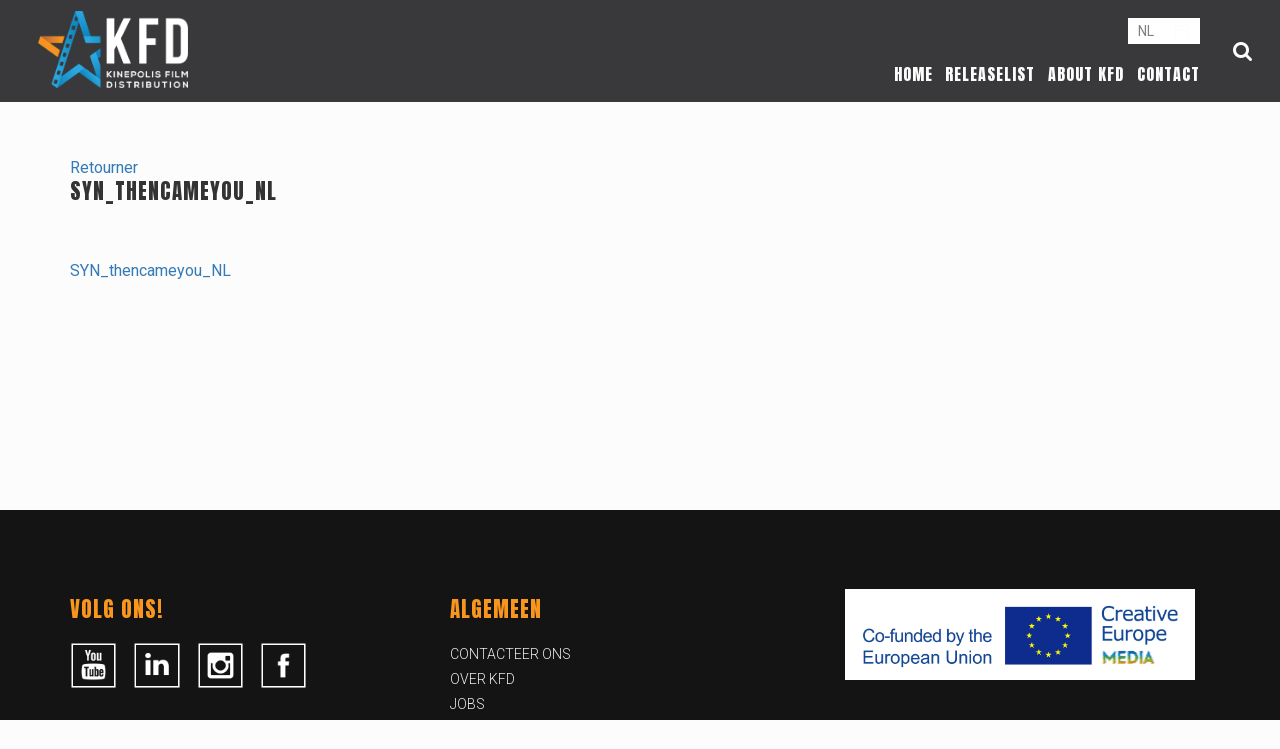

--- FILE ---
content_type: text/html; charset=UTF-8
request_url: https://kfd.kinepolis.be/en/syn_thencameyou_nl-3-2/
body_size: 7248
content:
<!DOCTYPE html>
<html >
<head>

	<meta http-equiv="Content-Type" content="text/html; charset=UTF-8" />
	<meta name="viewport" content="width=device-width">

	<link rel="shortcut icon" href="https://kfd.kinepolis.be/wp-content/themes/kfd/assets/img/favicon.ico" />
  <link href="https://maxcdn.bootstrapcdn.com/bootstrap/3.3.7/css/bootstrap.min.css" rel="stylesheet" integrity="sha384-BVYiiSIFeK1dGmJRAkycuHAHRg32OmUcww7on3RYdg4Va+PmSTsz/K68vbdEjh4u" crossorigin="anonymous">

	<link rel="stylesheet" href="https://maxcdn.bootstrapcdn.com/font-awesome/4.4.0/css/font-awesome.min.css">
	<link rel="stylesheet" href="https://cdnjs.cloudflare.com/ajax/libs/owl-carousel/1.32/owl.carousel.min.css" />
  <link rel="stylesheet" href="https://cdnjs.cloudflare.com/ajax/libs/owl-carousel/1.32/owl.theme.min.css" />
	<link href="https://fonts.googleapis.com/css?family=Anton%7CRoboto+Condensed:300,300i,400,400i,700,700i%7CRoboto:100,100i,300,300i,400,400i,500,500i,700,700i,900,900i" rel="stylesheet">
	<link rel="stylesheet" href="https://kfd.kinepolis.be/wp-content/themes/kfd/style.css" type="text/css" media="screen" />
	<link rel="pingback" href="https://kfd.kinepolis.be/xmlrpc.php" />
  <script src="https://ajax.googleapis.com/ajax/libs/jquery/2.2.4/jquery.min.js"></script>

	        <script type="text/javascript" src="https://cdn.cm.responsum.app/delivery/autoblocking/dbecf4b981dba.js" data-cmp-ab="1"
                data-cmp-host="delivery.cm.responsum.app"
                data-cmp-cdn="cdn.cm.responsum.app"
                data-cmp-codesrc="10" ></script>
        <script>(function(html){html.className = html.className.replace(/\bno-js\b/,'js')})(document.documentElement);</script>
<meta name='robots' content='index, follow, max-image-preview:large, max-snippet:-1, max-video-preview:-1' />
<link rel="alternate" hreflang="fr" href="https://kfd.kinepolis.be/fr/syn_thencameyou_nl-3-2/" />
<link rel="alternate" hreflang="en" href="https://kfd.kinepolis.be/en/syn_thencameyou_nl-3-2/" />

            <script data-no-defer="1" data-ezscrex="false" data-cfasync="false" data-pagespeed-no-defer data-cookieconsent="ignore">
                var ctPublicFunctions = {"_ajax_nonce":"784221b309","_rest_nonce":"5270689e63","_ajax_url":"\/wp-admin\/admin-ajax.php","_rest_url":"https:\/\/kfd.kinepolis.be\/en\/wp-json\/","data__cookies_type":"alternative","data__ajax_type":"rest","text__wait_for_decoding":"Decoding the contact data, let us a few seconds to finish. Anti-Spam by CleanTalk","cookiePrefix":"","wprocket_detected":false}
            </script>
        
            <script data-no-defer="1" data-ezscrex="false" data-cfasync="false" data-pagespeed-no-defer data-cookieconsent="ignore">
                var ctPublic = {"_ajax_nonce":"784221b309","settings__forms__check_internal":"0","settings__forms__check_external":"0","settings__forms__search_test":"1","blog_home":"https:\/\/kfd.kinepolis.be\/en\/\/","pixel__setting":"3","pixel__enabled":false,"pixel__url":"https:\/\/moderate3-v4.cleantalk.org\/pixel\/45a2948b8f3064f3a3cda708459e82e3.gif","data__email_check_before_post":"1","data__cookies_type":"alternative","data__key_is_ok":true,"data__visible_fields_required":true,"data__to_local_storage":[],"wl_brandname":"Anti-Spam by CleanTalk","wl_brandname_short":"CleanTalk","ct_checkjs_key":1602728556,"emailEncoderPassKey":"3a3e36a1718367b4352ce1d168da7507"}
            </script>
        
	<!-- This site is optimized with the Yoast SEO plugin v19.5.1 - https://yoast.com/wordpress/plugins/seo/ -->
	<title>SYN_thencameyou_NL - KFD</title>
	<link rel="canonical" href="https://kfd.kinepolis.be/wp-content/uploads/2019/01/SYN_thencameyou_NL-2.pdf" />
	<meta property="og:locale" content="en_US" />
	<meta property="og:type" content="article" />
	<meta property="og:title" content="SYN_thencameyou_NL - KFD" />
	<meta property="og:description" content="SYN_thencameyou_NL" />
	<meta property="og:url" content="https://kfd.kinepolis.be/wp-content/uploads/2019/01/SYN_thencameyou_NL-2.pdf" />
	<meta property="og:site_name" content="KFD" />
	<meta property="article:publisher" content="https://www.facebook.com/KinepolisFilmDistribution/" />
	<meta name="twitter:card" content="summary" />
	<script type="application/ld+json" class="yoast-schema-graph">{"@context":"https://schema.org","@graph":[{"@type":"WebPage","@id":"https://kfd.kinepolis.be/wp-content/uploads/2019/01/SYN_thencameyou_NL-2.pdf","url":"https://kfd.kinepolis.be/wp-content/uploads/2019/01/SYN_thencameyou_NL-2.pdf","name":"SYN_thencameyou_NL - KFD","isPartOf":{"@id":"https://kfd.kinepolis.be/#website"},"primaryImageOfPage":{"@id":"https://kfd.kinepolis.be/wp-content/uploads/2019/01/SYN_thencameyou_NL-2.pdf#primaryimage"},"image":{"@id":"https://kfd.kinepolis.be/wp-content/uploads/2019/01/SYN_thencameyou_NL-2.pdf#primaryimage"},"thumbnailUrl":"","datePublished":"2019-04-10T09:59:53+00:00","dateModified":"2019-04-10T09:59:53+00:00","breadcrumb":{"@id":"https://kfd.kinepolis.be/wp-content/uploads/2019/01/SYN_thencameyou_NL-2.pdf#breadcrumb"},"inLanguage":"en-EN","potentialAction":[{"@type":"ReadAction","target":["https://kfd.kinepolis.be/wp-content/uploads/2019/01/SYN_thencameyou_NL-2.pdf"]}]},{"@type":"ImageObject","inLanguage":"en-EN","@id":"https://kfd.kinepolis.be/wp-content/uploads/2019/01/SYN_thencameyou_NL-2.pdf#primaryimage","url":"","contentUrl":""},{"@type":"BreadcrumbList","@id":"https://kfd.kinepolis.be/wp-content/uploads/2019/01/SYN_thencameyou_NL-2.pdf#breadcrumb","itemListElement":[{"@type":"ListItem","position":1,"name":"Home","item":"https://kfd.kinepolis.be/en/"},{"@type":"ListItem","position":2,"name":"SYN_thencameyou_NL"}]},{"@type":"WebSite","@id":"https://kfd.kinepolis.be/#website","url":"https://kfd.kinepolis.be/","name":"KFD","description":"Just another WordPress site","potentialAction":[{"@type":"SearchAction","target":{"@type":"EntryPoint","urlTemplate":"https://kfd.kinepolis.be/?s={search_term_string}"},"query-input":"required name=search_term_string"}],"inLanguage":"en-EN"}]}</script>
	<!-- / Yoast SEO plugin. -->


<link rel='dns-prefetch' href='//s.w.org' />
<link rel="alternate" type="application/rss+xml" title="KFD &raquo; Feed" href="https://kfd.kinepolis.be/en/feed/" />
<link rel="alternate" type="application/rss+xml" title="KFD &raquo; Comments Feed" href="https://kfd.kinepolis.be/en/comments/feed/" />
<script type="text/javascript">
window._wpemojiSettings = {"baseUrl":"https:\/\/s.w.org\/images\/core\/emoji\/14.0.0\/72x72\/","ext":".png","svgUrl":"https:\/\/s.w.org\/images\/core\/emoji\/14.0.0\/svg\/","svgExt":".svg","source":{"concatemoji":"https:\/\/kfd.kinepolis.be\/wp-includes\/js\/wp-emoji-release.min.js?ver=6.0.11"}};
/*! This file is auto-generated */
!function(e,a,t){var n,r,o,i=a.createElement("canvas"),p=i.getContext&&i.getContext("2d");function s(e,t){var a=String.fromCharCode,e=(p.clearRect(0,0,i.width,i.height),p.fillText(a.apply(this,e),0,0),i.toDataURL());return p.clearRect(0,0,i.width,i.height),p.fillText(a.apply(this,t),0,0),e===i.toDataURL()}function c(e){var t=a.createElement("script");t.src=e,t.defer=t.type="text/javascript",a.getElementsByTagName("head")[0].appendChild(t)}for(o=Array("flag","emoji"),t.supports={everything:!0,everythingExceptFlag:!0},r=0;r<o.length;r++)t.supports[o[r]]=function(e){if(!p||!p.fillText)return!1;switch(p.textBaseline="top",p.font="600 32px Arial",e){case"flag":return s([127987,65039,8205,9895,65039],[127987,65039,8203,9895,65039])?!1:!s([55356,56826,55356,56819],[55356,56826,8203,55356,56819])&&!s([55356,57332,56128,56423,56128,56418,56128,56421,56128,56430,56128,56423,56128,56447],[55356,57332,8203,56128,56423,8203,56128,56418,8203,56128,56421,8203,56128,56430,8203,56128,56423,8203,56128,56447]);case"emoji":return!s([129777,127995,8205,129778,127999],[129777,127995,8203,129778,127999])}return!1}(o[r]),t.supports.everything=t.supports.everything&&t.supports[o[r]],"flag"!==o[r]&&(t.supports.everythingExceptFlag=t.supports.everythingExceptFlag&&t.supports[o[r]]);t.supports.everythingExceptFlag=t.supports.everythingExceptFlag&&!t.supports.flag,t.DOMReady=!1,t.readyCallback=function(){t.DOMReady=!0},t.supports.everything||(n=function(){t.readyCallback()},a.addEventListener?(a.addEventListener("DOMContentLoaded",n,!1),e.addEventListener("load",n,!1)):(e.attachEvent("onload",n),a.attachEvent("onreadystatechange",function(){"complete"===a.readyState&&t.readyCallback()})),(e=t.source||{}).concatemoji?c(e.concatemoji):e.wpemoji&&e.twemoji&&(c(e.twemoji),c(e.wpemoji)))}(window,document,window._wpemojiSettings);
</script>
<style type="text/css">
img.wp-smiley,
img.emoji {
	display: inline !important;
	border: none !important;
	box-shadow: none !important;
	height: 1em !important;
	width: 1em !important;
	margin: 0 0.07em !important;
	vertical-align: -0.1em !important;
	background: none !important;
	padding: 0 !important;
}
</style>
	<link rel='stylesheet' id='wp-block-library-css'  href='https://kfd.kinepolis.be/wp-includes/css/dist/block-library/style.min.css?ver=6.0.11' type='text/css' media='all' />
<style id='global-styles-inline-css' type='text/css'>
body{--wp--preset--color--black: #000000;--wp--preset--color--cyan-bluish-gray: #abb8c3;--wp--preset--color--white: #ffffff;--wp--preset--color--pale-pink: #f78da7;--wp--preset--color--vivid-red: #cf2e2e;--wp--preset--color--luminous-vivid-orange: #ff6900;--wp--preset--color--luminous-vivid-amber: #fcb900;--wp--preset--color--light-green-cyan: #7bdcb5;--wp--preset--color--vivid-green-cyan: #00d084;--wp--preset--color--pale-cyan-blue: #8ed1fc;--wp--preset--color--vivid-cyan-blue: #0693e3;--wp--preset--color--vivid-purple: #9b51e0;--wp--preset--gradient--vivid-cyan-blue-to-vivid-purple: linear-gradient(135deg,rgba(6,147,227,1) 0%,rgb(155,81,224) 100%);--wp--preset--gradient--light-green-cyan-to-vivid-green-cyan: linear-gradient(135deg,rgb(122,220,180) 0%,rgb(0,208,130) 100%);--wp--preset--gradient--luminous-vivid-amber-to-luminous-vivid-orange: linear-gradient(135deg,rgba(252,185,0,1) 0%,rgba(255,105,0,1) 100%);--wp--preset--gradient--luminous-vivid-orange-to-vivid-red: linear-gradient(135deg,rgba(255,105,0,1) 0%,rgb(207,46,46) 100%);--wp--preset--gradient--very-light-gray-to-cyan-bluish-gray: linear-gradient(135deg,rgb(238,238,238) 0%,rgb(169,184,195) 100%);--wp--preset--gradient--cool-to-warm-spectrum: linear-gradient(135deg,rgb(74,234,220) 0%,rgb(151,120,209) 20%,rgb(207,42,186) 40%,rgb(238,44,130) 60%,rgb(251,105,98) 80%,rgb(254,248,76) 100%);--wp--preset--gradient--blush-light-purple: linear-gradient(135deg,rgb(255,206,236) 0%,rgb(152,150,240) 100%);--wp--preset--gradient--blush-bordeaux: linear-gradient(135deg,rgb(254,205,165) 0%,rgb(254,45,45) 50%,rgb(107,0,62) 100%);--wp--preset--gradient--luminous-dusk: linear-gradient(135deg,rgb(255,203,112) 0%,rgb(199,81,192) 50%,rgb(65,88,208) 100%);--wp--preset--gradient--pale-ocean: linear-gradient(135deg,rgb(255,245,203) 0%,rgb(182,227,212) 50%,rgb(51,167,181) 100%);--wp--preset--gradient--electric-grass: linear-gradient(135deg,rgb(202,248,128) 0%,rgb(113,206,126) 100%);--wp--preset--gradient--midnight: linear-gradient(135deg,rgb(2,3,129) 0%,rgb(40,116,252) 100%);--wp--preset--duotone--dark-grayscale: url('#wp-duotone-dark-grayscale');--wp--preset--duotone--grayscale: url('#wp-duotone-grayscale');--wp--preset--duotone--purple-yellow: url('#wp-duotone-purple-yellow');--wp--preset--duotone--blue-red: url('#wp-duotone-blue-red');--wp--preset--duotone--midnight: url('#wp-duotone-midnight');--wp--preset--duotone--magenta-yellow: url('#wp-duotone-magenta-yellow');--wp--preset--duotone--purple-green: url('#wp-duotone-purple-green');--wp--preset--duotone--blue-orange: url('#wp-duotone-blue-orange');--wp--preset--font-size--small: 13px;--wp--preset--font-size--medium: 20px;--wp--preset--font-size--large: 36px;--wp--preset--font-size--x-large: 42px;}.has-black-color{color: var(--wp--preset--color--black) !important;}.has-cyan-bluish-gray-color{color: var(--wp--preset--color--cyan-bluish-gray) !important;}.has-white-color{color: var(--wp--preset--color--white) !important;}.has-pale-pink-color{color: var(--wp--preset--color--pale-pink) !important;}.has-vivid-red-color{color: var(--wp--preset--color--vivid-red) !important;}.has-luminous-vivid-orange-color{color: var(--wp--preset--color--luminous-vivid-orange) !important;}.has-luminous-vivid-amber-color{color: var(--wp--preset--color--luminous-vivid-amber) !important;}.has-light-green-cyan-color{color: var(--wp--preset--color--light-green-cyan) !important;}.has-vivid-green-cyan-color{color: var(--wp--preset--color--vivid-green-cyan) !important;}.has-pale-cyan-blue-color{color: var(--wp--preset--color--pale-cyan-blue) !important;}.has-vivid-cyan-blue-color{color: var(--wp--preset--color--vivid-cyan-blue) !important;}.has-vivid-purple-color{color: var(--wp--preset--color--vivid-purple) !important;}.has-black-background-color{background-color: var(--wp--preset--color--black) !important;}.has-cyan-bluish-gray-background-color{background-color: var(--wp--preset--color--cyan-bluish-gray) !important;}.has-white-background-color{background-color: var(--wp--preset--color--white) !important;}.has-pale-pink-background-color{background-color: var(--wp--preset--color--pale-pink) !important;}.has-vivid-red-background-color{background-color: var(--wp--preset--color--vivid-red) !important;}.has-luminous-vivid-orange-background-color{background-color: var(--wp--preset--color--luminous-vivid-orange) !important;}.has-luminous-vivid-amber-background-color{background-color: var(--wp--preset--color--luminous-vivid-amber) !important;}.has-light-green-cyan-background-color{background-color: var(--wp--preset--color--light-green-cyan) !important;}.has-vivid-green-cyan-background-color{background-color: var(--wp--preset--color--vivid-green-cyan) !important;}.has-pale-cyan-blue-background-color{background-color: var(--wp--preset--color--pale-cyan-blue) !important;}.has-vivid-cyan-blue-background-color{background-color: var(--wp--preset--color--vivid-cyan-blue) !important;}.has-vivid-purple-background-color{background-color: var(--wp--preset--color--vivid-purple) !important;}.has-black-border-color{border-color: var(--wp--preset--color--black) !important;}.has-cyan-bluish-gray-border-color{border-color: var(--wp--preset--color--cyan-bluish-gray) !important;}.has-white-border-color{border-color: var(--wp--preset--color--white) !important;}.has-pale-pink-border-color{border-color: var(--wp--preset--color--pale-pink) !important;}.has-vivid-red-border-color{border-color: var(--wp--preset--color--vivid-red) !important;}.has-luminous-vivid-orange-border-color{border-color: var(--wp--preset--color--luminous-vivid-orange) !important;}.has-luminous-vivid-amber-border-color{border-color: var(--wp--preset--color--luminous-vivid-amber) !important;}.has-light-green-cyan-border-color{border-color: var(--wp--preset--color--light-green-cyan) !important;}.has-vivid-green-cyan-border-color{border-color: var(--wp--preset--color--vivid-green-cyan) !important;}.has-pale-cyan-blue-border-color{border-color: var(--wp--preset--color--pale-cyan-blue) !important;}.has-vivid-cyan-blue-border-color{border-color: var(--wp--preset--color--vivid-cyan-blue) !important;}.has-vivid-purple-border-color{border-color: var(--wp--preset--color--vivid-purple) !important;}.has-vivid-cyan-blue-to-vivid-purple-gradient-background{background: var(--wp--preset--gradient--vivid-cyan-blue-to-vivid-purple) !important;}.has-light-green-cyan-to-vivid-green-cyan-gradient-background{background: var(--wp--preset--gradient--light-green-cyan-to-vivid-green-cyan) !important;}.has-luminous-vivid-amber-to-luminous-vivid-orange-gradient-background{background: var(--wp--preset--gradient--luminous-vivid-amber-to-luminous-vivid-orange) !important;}.has-luminous-vivid-orange-to-vivid-red-gradient-background{background: var(--wp--preset--gradient--luminous-vivid-orange-to-vivid-red) !important;}.has-very-light-gray-to-cyan-bluish-gray-gradient-background{background: var(--wp--preset--gradient--very-light-gray-to-cyan-bluish-gray) !important;}.has-cool-to-warm-spectrum-gradient-background{background: var(--wp--preset--gradient--cool-to-warm-spectrum) !important;}.has-blush-light-purple-gradient-background{background: var(--wp--preset--gradient--blush-light-purple) !important;}.has-blush-bordeaux-gradient-background{background: var(--wp--preset--gradient--blush-bordeaux) !important;}.has-luminous-dusk-gradient-background{background: var(--wp--preset--gradient--luminous-dusk) !important;}.has-pale-ocean-gradient-background{background: var(--wp--preset--gradient--pale-ocean) !important;}.has-electric-grass-gradient-background{background: var(--wp--preset--gradient--electric-grass) !important;}.has-midnight-gradient-background{background: var(--wp--preset--gradient--midnight) !important;}.has-small-font-size{font-size: var(--wp--preset--font-size--small) !important;}.has-medium-font-size{font-size: var(--wp--preset--font-size--medium) !important;}.has-large-font-size{font-size: var(--wp--preset--font-size--large) !important;}.has-x-large-font-size{font-size: var(--wp--preset--font-size--x-large) !important;}
</style>
<link rel='stylesheet' id='wpml-blocks-css'  href='https://kfd.kinepolis.be/wp-content/plugins/sitepress-multilingual-cms/dist/css/blocks/styles.css?ver=4.6.3' type='text/css' media='all' />
<link rel='stylesheet' id='ct_public_css-css'  href='https://kfd.kinepolis.be/wp-content/plugins/cleantalk-spam-protect/css/cleantalk-public.min.css?ver=6.30' type='text/css' media='all' />
<link rel='stylesheet' id='separate-login-css'  href='https://kfd.kinepolis.be/wp-content/plugins/separate-login/css/seplog-style.css?ver=6.0.11' type='text/css' media='all' />
<link rel='stylesheet' id='wpml-legacy-horizontal-list-0-css'  href='//kfd.kinepolis.be/wp-content/plugins/sitepress-multilingual-cms/templates/language-switchers/legacy-list-horizontal/style.min.css?ver=1' type='text/css' media='all' />
<style id='wpml-legacy-horizontal-list-0-inline-css' type='text/css'>
.wpml-ls-statics-shortcode_actions{background-color:#eeeeee;}.wpml-ls-statics-shortcode_actions, .wpml-ls-statics-shortcode_actions .wpml-ls-sub-menu, .wpml-ls-statics-shortcode_actions a {border-color:#cdcdcd;}.wpml-ls-statics-shortcode_actions a {color:#444444;background-color:#ffffff;}.wpml-ls-statics-shortcode_actions a:hover,.wpml-ls-statics-shortcode_actions a:focus {color:#000000;background-color:#eeeeee;}.wpml-ls-statics-shortcode_actions .wpml-ls-current-language>a {color:#444444;background-color:#ffffff;}.wpml-ls-statics-shortcode_actions .wpml-ls-current-language:hover>a, .wpml-ls-statics-shortcode_actions .wpml-ls-current-language>a:focus {color:#000000;background-color:#eeeeee;}
</style>
<script type='text/javascript' src='https://kfd.kinepolis.be/wp-includes/js/jquery/jquery.min.js?ver=3.6.0' id='jquery-core-js'></script>
<script type='text/javascript' src='https://kfd.kinepolis.be/wp-includes/js/jquery/jquery-migrate.min.js?ver=3.3.2' id='jquery-migrate-js'></script>
<script type='text/javascript' data-pagespeed-no-defer src='https://kfd.kinepolis.be/wp-content/plugins/cleantalk-spam-protect/js/apbct-public-bundle.min.js?ver=6.30' id='ct_public_functions-js'></script>
<link rel="https://api.w.org/" href="https://kfd.kinepolis.be/en/wp-json/" /><link rel="alternate" type="application/json" href="https://kfd.kinepolis.be/en/wp-json/wp/v2/media/8832" /><link rel="EditURI" type="application/rsd+xml" title="RSD" href="https://kfd.kinepolis.be/xmlrpc.php?rsd" />
<link rel="wlwmanifest" type="application/wlwmanifest+xml" href="https://kfd.kinepolis.be/wp-includes/wlwmanifest.xml" /> 
<meta name="generator" content="WordPress 6.0.11" />
<link rel='shortlink' href='https://kfd.kinepolis.be/en/?p=8832' />
<link rel="alternate" type="application/json+oembed" href="https://kfd.kinepolis.be/en/wp-json/oembed/1.0/embed?url=https%3A%2F%2Fkfd.kinepolis.be%2Fen%2Fsyn_thencameyou_nl-3-2%2F" />
<link rel="alternate" type="text/xml+oembed" href="https://kfd.kinepolis.be/en/wp-json/oembed/1.0/embed?url=https%3A%2F%2Fkfd.kinepolis.be%2Fen%2Fsyn_thencameyou_nl-3-2%2F&#038;format=xml" />
<meta name="generator" content="WPML ver:4.6.3 stt:38,1,4;" />
<meta http-equiv="set-cookie" content="seplog_token=obsolete; path=/; expires=Saturday, 27-Dec-2025 10:21:04 GMT"><script src="https://ajax.googleapis.com/ajax/libs/jquery/2.2.4/jquery.min.js"></script><script src="https://cdnjs.cloudflare.com/ajax/libs/owl-carousel/1.3.3/owl.carousel.min.js"></script><style type="text/css">.recentcomments a{display:inline !important;padding:0 !important;margin:0 !important;}</style><link rel="icon" href="https://kfd.kinepolis.be/wp-content/uploads/2017/04/cropped-kfd-32x32.png" sizes="32x32" />
<link rel="icon" href="https://kfd.kinepolis.be/wp-content/uploads/2017/04/cropped-kfd-192x192.png" sizes="192x192" />
<link rel="apple-touch-icon" href="https://kfd.kinepolis.be/wp-content/uploads/2017/04/cropped-kfd-180x180.png" />
<meta name="msapplication-TileImage" content="https://kfd.kinepolis.be/wp-content/uploads/2017/04/cropped-kfd-270x270.png" />
	
	<!-- Google tag (gtag.js) -->
	<script async src="https://www.googletagmanager.com/gtag/js?id=G-8FZWRY4JNT"></script>
	<script>
	  window.dataLayer = window.dataLayer || [];
	  function gtag(){dataLayer.push(arguments);}
	  gtag('js', new Date());

	  gtag('config', 'G-8FZWRY4JNT');
	</script>

</head> 
<body>


	<div id="wrapper">
		<div id="sidebar-wrapper">
                
	       <div class="menu-main-menu-container"><ul id="menu-main-menu" class="menu"><li id="menu-item-356" class="menu-item menu-item-type-post_type menu-item-object-page menu-item-home menu-item-356"><a href="https://kfd.kinepolis.be/en/">Home</a></li>
<li id="menu-item-372" class="menu-item menu-item-type-post_type menu-item-object-page menu-item-372"><a href="https://kfd.kinepolis.be/en/releaselist/">Releaselist</a></li>
<li id="menu-item-371" class="menu-item menu-item-type-post_type menu-item-object-page menu-item-371"><a href="https://kfd.kinepolis.be/en/about-kfd/">About KFD</a></li>
<li id="menu-item-370" class="menu-item menu-item-type-post_type menu-item-object-page menu-item-370"><a href="https://kfd.kinepolis.be/en/contact/">Contact</a></li>
</ul></div>	    </div>
	</div>
	
	<header>
		<div id="nav-icon3">
          <span></span>
          <span></span>
          <span></span>
          <span></span>
        </div>
    	<nav>
    		<div class="col-lg-6 col-md-4 row">
    			    			<a class="logo" href="https://kfd.kinepolis.be/en/"><img src="https://kfd.kinepolis.be/wp-content/uploads/2016/12/logo.png" alt=""> </a>
    		</div>
    		<div class="col-lg-6 col-md-8 rightside row">
    			<div class="language">
					
<div class="lang_sel_list_horizontal wpml-ls-statics-shortcode_actions wpml-ls wpml-ls-legacy-list-horizontal" id="lang_sel_list">
	<ul><li class="icl-fr wpml-ls-slot-shortcode_actions wpml-ls-item wpml-ls-item-fr wpml-ls-first-item wpml-ls-item-legacy-list-horizontal">
				<a href="https://kfd.kinepolis.be/fr/syn_thencameyou_nl-3-2/" class="wpml-ls-link">
                    <span class="wpml-ls-native icl_lang_sel_native" lang="fr">Français</span></a>
			</li><li class="icl-en wpml-ls-slot-shortcode_actions wpml-ls-item wpml-ls-item-en wpml-ls-current-language wpml-ls-last-item wpml-ls-item-legacy-list-horizontal">
				<a href="https://kfd.kinepolis.be/en/syn_thencameyou_nl-3-2/" class="wpml-ls-link">
                    <span class="wpml-ls-native icl_lang_sel_native">English</span></a>
			</li></ul>
</div>
				</div>
	        	<div class="menu-main-menu-container"><ul id="menu-main-menu-1" class="menu"><li class="menu-item menu-item-type-post_type menu-item-object-page menu-item-home menu-item-356"><a href="https://kfd.kinepolis.be/en/">Home</a></li>
<li class="menu-item menu-item-type-post_type menu-item-object-page menu-item-372"><a href="https://kfd.kinepolis.be/en/releaselist/">Releaselist</a></li>
<li class="menu-item menu-item-type-post_type menu-item-object-page menu-item-371"><a href="https://kfd.kinepolis.be/en/about-kfd/">About KFD</a></li>
<li class="menu-item menu-item-type-post_type menu-item-object-page menu-item-370"><a href="https://kfd.kinepolis.be/en/contact/">Contact</a></li>
</ul></div>	        	<a href="#" class="search-icon"><i class="fa fa-search"></i></a>
    		</div>
    		<div class="clearfix"></div>
    	</nav>
  	</header>
  	<div class="clearfix"></div>
  	<section class="search">
		<div class="arrow"></div>
		<div class="col-lg-12">
					<form role="search" method="get" id="searchform" class="searchform" action="https://kfd.kinepolis.be/en/"> 
				<label class="screen-reader-text" for="s">&nbsp;</label> 
				   
				   	               <input placeholder="Zoek..." type="text" value="" name="s" id="s" /> 
	               
	               				
				<input style="opacity: 0;height:0; width: 0;" type="submit" id="searchsubmit" value="Search" /> 
			</form>
		</div>
	</section><section class="container">
      <div id="post-title" class="post-title-">
        <a class="return" href="#" onclick="window.history.go(-1)"> Retourner </a>
        <h2>SYN_thencameyou_NL</h2>
      </div>

      <section class="one-half column">
        <div id="post-content">
          <p><p class="attachment"><a href='https://kfd.kinepolis.be/wp-content/uploads/2019/01/SYN_thencameyou_NL-2.pdf'>SYN_thencameyou_NL</a></p>
</p>
        </div>
      </section>
      <section class="one-half column">
        <div id="post-gallery">
                
      </div>
    </section>
</section>  
<footer>
	<div class="container">
					<div class="col-md-4 col-sm-4 legal">
			<h4>VOLG ONS!</h4>
			<p>
			<a class="col-md-2 col-sm-3 col-xs-3 social" href="https://www.youtube.com/channel/UCKZt9OpgD5oU3jdB9fYlVRA" target="_blank"><img src="/wp-content/uploads/2016/12/social1.png" alt="" /></a><a class="col-md-2 col-sm-3 col-xs-3 social" href="https://www.linkedin.com/company/kinepolis" target="_blank"><img src="/wp-content/uploads/2016/12/social2.png" alt="" /></a><a class="col-md-2 col-sm-3 col-xs-3 social" href="https://www.instagram.com/kfdfilm/?hl=nl" target="_blank"><img src="/wp-content/uploads/2016/12/social3.png" alt="" /></a><a class="col-md-2 col-sm-3 col-xs-3 social" href="https://www.facebook.com/KinepolisFilmDistribution/" target="_blank"><img src="/wp-content/uploads/2016/12/social4.png" alt="" /></a></p><div class="clearfix"> </div></div>
			
			<div class="col-md-4 col-sm-4 legal">
			<h4>ALGEMEEN</h4>
			<ul>
			<li><a href="/contact" >CONTACTEER ONS</a></li><li><a href="/over-kfd/" >OVER KFD</a></li><li><a href="/vacatures" >JOBS</a></li></ul></div>
			
			<div class="col-md-4 col-sm-4">
				<h4></h4>
				<img src="/wp-content/uploads/2021/05/logo_media.jpg" style="width:100%;height:auto;" >
			</div>
		
            		
	</div> 
</footer>
<section class="finessebrands">
	<div class="container">
 	
				<div class="left">
		<div class="left">
			<p>
			
			<a href="https://kinepolis.com/sites/default/files/pdf-attachments/final_v2_privacy_statement_kfd_nl.pdf">Privacy beleid</a> 
			-
			<a href="https://kfd.kinepolis.be/en//gebruiksvoorwaarden">Gebruiksvoorwaarden</a> 
			-
			<a href="https://accessibility.kinepolis.com/nl/" target="_blank">Toegankelijkheid</a> 
			<!--<a href="https://kfd.kinepolis.be/en//cookiebeleid">Cookiebeleid</a> 
			- 
			<a href="https://kfd.kinepolis.be/en//cookie-instellingen">Cookie-instellingen</a>
			<a id="ot-sdk-btn" class="ot-sdk-show-settings" href="" onclick="return false;" style="border:none;padding:0;margin:0;color:#f9961e;font-size:1em;line-height:inherit;background-color:transparent;">Cookie settings</a>-->
			
			</p>
		</div>
		</div>
		
 
   	<div class="right">
   		<p>Designed &amp; Developed by <a target="_blank" href="https://moxyone.be/">MoxyOne</a></p>
   	</div>
    </div>
</section>   

    
<img alt="Cleantalk Pixel" title="Cleantalk Pixel" id="apbct_pixel" style="display: none;" src="https://moderate3-v4.cleantalk.org/pixel/45a2948b8f3064f3a3cda708459e82e3.gif"><script type='text/javascript' id='za-general-js-extra'>
/* <![CDATA[ */
var za_ajax = {"ajax_url":"https:\/\/kfd.kinepolis.be\/wp-admin\/admin-ajax.php"};
/* ]]> */
</script>
<script type='text/javascript' src='https://kfd.kinepolis.be/wp-content/plugins/zip-attachments/js/general.js?ver=1.0.2' id='za-general-js'></script>
<script type="text/javascript" src="https://kfd.kinepolis.be/wp-content/themes/kfd/assets/js/mixit.js"></script>
<script src="https://maxcdn.bootstrapcdn.com/bootstrap/3.3.7/js/bootstrap.min.js" integrity="sha384-Tc5IQib027qvyjSMfHjOMaLkfuWVxZxUPnCJA7l2mCWNIpG9mGCD8wGNIcPD7Txa" crossorigin="anonymous"></script>

<script type="text/javascript" src="https://kfd.kinepolis.be/wp-content/themes/kfd/assets/js/scripts.js"></script>


</body>
</html>


--- FILE ---
content_type: text/css
request_url: https://kfd.kinepolis.be/wp-content/themes/kfd/style.css
body_size: 92
content:
/*
Theme Name:         Kinepolis Film Distribution
Theme URI:          https://finessebrands.com/
Description:        Custom theme build by finessebrands.com
Version:            1.0
Author:             Finesse Brands & Graphics 
Author URI:         https://finessebrands.com/

License:            MIT License
License URI:        https://opensource.org/licenses/MIT
*/

@import 'assets/css/main.css';



--- FILE ---
content_type: text/css
request_url: https://kfd.kinepolis.be/wp-content/plugins/separate-login/css/seplog-style.css?ver=6.0.11
body_size: 938
content:
/*use this to style text shown to logged users*/
#seplog-show-if-logged{}

/*use this to style text shown to not logged users*/
#seplog-show-if-not-logged{}

/*use this to style text shown to logged common users*/
#seplog-show-if-logged-common-user{}

/*use this to style text shown to logged advanced users*/
#seplog-show-if-logged-advanced-user{}

/*use this to style text shown to administrator*/
#seplog-show-if-logged-super-user{}

.seplog-entry-title{
margin-bottom:25px !important;	
}

.seplog-p p, .seplog-widget-p p{
margin-bottom:15px !important;	
}

.seplog-p{
font-weight:bold !important;	
}

#seplog-table {
	table-layout:fixed;
	margin: 20px 0 15px 0;
	border-collapse:collapse;
	width:400px;
}

#seplog-widget-table {
	table-layout:fixed;
	margin: 10px 0 10px 0;
	border-collapse:collapse;
	width:70%;	
}

#seplog-table input[type="text"], #seplog-table input[type="email"], #seplog-table input[type="number"], #seplog-table input[type="checkbox"], #seplog-table input[type="password"], #seplog-table textarea{
	text-align:center;
	width:195px;
	height:25px;
	margin: 0 0 10px 0;
}

#seplog-widget-table input[type="text"], #seplog-widget-table input[type="email"], #seplog-widget-table input[type="number"], #seplog-widget-table input[type="checkbox"], #seplog-widget-table input[type="password"], #seplog-widget-table textarea{
	text-align:center;
	width:100%;
	margin: 0 0 10px 0;
}

#seplog-table select{

	margin-bottom:10px;
	height:25px;
	text-align-last:center;
	width:196px;
}

#seplog-table td{
	width:200px;
	padding:0;
	padding-top:5px;
	padding-bottom:5px;
	border:none;
}

#seplog-widget-table td{
	border:none;
}

.seplog-right-align {
	text-align:right !important;	
}

#seplog-single-row-table {
	table-layout:fixed;
	margin: 0 0 50px 0;
	border-collapse:collapse;
	border-top:1px solid lightgrey;
	width:400px;
}

#seplog-single-row-table button, #seplog-widget-single-row-table button, #seplog-table button, #seplog-single-row-table button {
	margin: 0 !important;
}

#seplog-widget-single-row-table {
	table-layout:fixed;
	margin: 0;
	border-collapse:collapse;
	border-top:1px solid lightgrey;
	width:70%;
}

#seplog-widget-single-row-table button {
	margin: 0 !important;
}

#seplog-single-row-table td {
	text-align:center;
	width:400px;
	height:30px;
	line-height:30px;
	padding: 15px 0 15px 0;
	border:none;
}

#seplog-widget-single-row-table td {
	text-align:center;
	width:70%;
	padding: 10px 0 0 0;
	border:none;
}

#seplog-table .seplog-input-element {
	/*margin-top: 5px;*/
}

#no-style-list ul {
	margin: 0;
	padding: 0;	
	list-style-type:none;
}

#no-style-list ul li {
	display:inline-block;
	/*margin-right:15px;*/
	border:none !important;
}

#no-style-list ul li:before {
	display:none;
}

.seplog-error-message {
	padding: 14px 28px 14px 28px;
	margin: 28px auto 28px auto;
	border-radius:5px;
	background: #333333;
	color: white;
	font-size:14px;
	font-weight:bold;
	line-height:14px;
	text-align:center;
	width:70%;
	-moz-animation: seplog-hide-error 4s forwards;
	-webkit-animation: seplog-hide-error 4s forwards;
	-o-animation: seplog-hide-error 4s forwards;
	animation: seplog-hide-error 4s forwards;
	-webkit-animation-fill-mode: forwards;
	animation-fill-mode: forwards;
}

@-webkit-keyframes seplog-hide-error {
	0% {opacity: 1; margin: 28px auto 28px auto; padding: 14px 28px 14px 28px; line-height:14px;}
	80% {opacity: 1; margin: 28px auto 28px auto; padding: 14px 28px 14px 28px; line-height:14px;}
	90% {opacity: 0; margin: 28px auto 28px auto; padding: 14px 28px 14px 28px; line-height:14px;}
	100% {opacity: 0; margin: 0; padding:0; line-height:0;}
}

.seplog-widget-error-message {
	padding: 10px 2.5% 10px 2.5%;
	margin: 10px 0 10px 0;
	border-radius:3px;
	background: #333333;
	color: white;
	font-size:12px;
	font-weight:bold;
	line-height:12px;
	text-align:center;
	width:65%;
	-moz-animation: seplog-hide-widget-error 4s forwards;
	-webkit-animation: seplog-hide-widget-error 4s forwards;
	-o-animation: seplog-hide-widget-error 4s forwards;
	animation: seplog-hide-widget-error 4s forwards;
	-webkit-animation-fill-mode: forwards;
	animation-fill-mode: forwards;
}

@-webkit-keyframes seplog-hide-widget-error {
	0% {opacity: 1; margin: 10px 0 10px 0; padding: 10px 10px 10px 10px; line-height:10px;}
	80% {opacity: 1; margin: 10px 0 10px 0; padding: 10px 10px 10px 10px; line-height:10px;}
	90% {opacity: 0; margin: 10px 0 10px 0; padding: 10px 10px 10px 10px; line-height:10px;}
	100% {opacity: 0; margin: 0; padding:0; line-height:0;}
}

#seplog-table ::-webkit-input-placeholder { /* Chrome/Opera/Safari */
	color: lightgrey;
}

#seplog-table ::-moz-placeholder { /* Firefox 19+ */
	color: lightgrey;
}

#seplog-table :-ms-input-placeholder { /* IE 10+ */
	color: lightgrey;
}

#seplog-table :-moz-placeholder { /* Firefox 18- */
	color: lightgrey;
}

#seplog-table disabled {
	color: lightgrey;	
}

#seplog-table input {
	color: #666666;	
}

--- FILE ---
content_type: text/css
request_url: https://kfd.kinepolis.be/wp-content/themes/kfd/assets/css/main.css
body_size: 7572
content:
html,body,div,span,applet,object,iframe,h1,h2,h3,h4,h5,h6,p,blockquote,pre,a,abbr,acronym,address,big,cite,code,del,dfn,em,img,ins,kbd,q,s,samp,small,strike,strong,sub,sup,tt,var,b,u,i,center,dl,dt,dd,ol,ul,li,fieldset,form,label,legend,table,caption,tbody,tfoot,thead,tr,th,td,article,aside,canvas,details,embed,figure,figcaption,footer,header,hgroup,menu,nav,output,
ruby,section,summary,time,mark,audio,video {
    margin: 0;
    padding: 0;
    border: 0;
    font-size: 100%;
    font: inherit;
    vertical-align: baseline
}


article,
aside,
details,
figcaption,
figure,
footer,
header,
hgroup,
menu,
nav,
section {
    display: block
}

body {
    line-height: 1
}

ol,
ul {
    list-style: none
}

blockquote,
q {
    quotes: none
}

blockquote:before,
blockquote:after {
    content: '';
    content: none
}

q:before,
q:after {
    content: '';
    content: none
}

table {
    border-collapse: collapse;
    border-spacing: 0
}

html,
body {
    background-color: #fcfcfc;
    width: 100%;
    height: 100%;
    font-family: "Roboto", sans-serif;
    position: relative
}

html ul li,
body ul li {
    list-style-type: none
}

html h1,
body h1 {
    font-family: "Anton", sans-serif;
    font-size: 42px;
    letter-spacing: 1px;
    color: #f9961e;
    margin-bottom: 5vh;
    text-transform: uppercase;
    text-align: center
}



.cookie{
    position: fixed;
    bottom: -100%;
    visibility:  hidden;
    width: 100%;
    max-width: calc(100% - 180px);
    padding: 0.5rem 2rem calc(0.5rem + 10px) 2rem;
    background-color: rgba(0, 0, 0, 0.70);
    left: 50%;
    transform: translate( -50% , 0);
    z-index: 9999999999999;
    -webkit-box-shadow: 0px 2px 10px 2.5px rgba(0, 0, 0, 0.10);
    -moz-box-shadow: 0px 2px 10px 2.5px rgba(0, 0, 0, 0.10);
    box-shadow: 0px 2px 10px 2.5px rgba(0, 0, 0, 0.10);
    border-radius: 3px;
    transition: all .5s ease-in-out;
    -webkit-box-sizing: border-box;
    -moz-box-sizing: border-box;
    box-sizing: border-box;
    opacity:  0;
}
.cookie.make-active{
    visibility:  visible;
    opacity:  1;
    bottom: -10px;
}
.cookie.hided{
	transform: translate( -50% , 50px);
	opacity:0;
	z-index:-2;
}
.cookie .wrapping-content{
    margin-top: 1rem;
    padding: 0;
}
.cookie .wrapping-content p{
    margin-bottom: 0;
    font-size: 14px;
    line-height: 21px;
    color: white;
}
.cookie .wrapping-content p a{
    color: #53a5ff;
}
.cookie .wrapping-content p a:hover{
    text-decoration:underline;
}
.cookie #close-cookie{
    position: relative;
    float:  right;
    color: white;
    background-color: #53a5ff;
    padding: 8px 15px;
    cursor: pointer;
    margin-top: 1rem;
    margin-bottom: 1rem;
    border-radius: 3px;
}
.wrapping-content{
  position: relative;
  width: 100%;
  max-width:1200px;
  padding: 0 30px;
  margin: 0 auto;
  display: -webkit-box;
  display: -moz-box;
  display: -ms-flexbox;
  display: -webkit-flex;
  display: flex;
  flex-wrap: wrap;
}
.legal{
    padding: 2rem 0;
}
.legal .wrapping-content{
    display:  block;
}
.legal .wrapping-content article{
    width: 80%;
    margin-bottom: 2rem;
}
.legal .wrapping-content article h2{
    font-size: 28px;
    line-height: 40px;
    margin-bottom: 1rem;
    margin-top: 3rem;
}
.legal .wrapping-content article h4{
    margin-bottom: 1rem;
    margin-top: 2rem;
}
.legal .wrapping-content article p{
    font-family: 'Open Sans', sans-serif;
    font-size: 16px;
    line-height: 24px;
    color: #313131;
}
.legal .wrapping-content article ul,
.legal .wrapping-content article ol{
    font-family: 'Open Sans', sans-serif;
    font-size: 16px;
    line-height: 24px;
    color: #313131;
}
.legal .wrapping-content article ul li,
.legal .wrapping-content article ol li{
    padding-left: 2rem;
    position:  relative;
    margin-bottom: 0.5rem;
}
.legal .wrapping-content article ul li::before,
.legal .wrapping-content article ol li::before{
	content:'-';
	position: absolute;
	left: 0;
}
.legal .wrapping-content article ul li a,
.legal .wrapping-content article ol li a{}




@media screen and (max-width: 1700px) {
    html h1,
    body h1 {
        font-size: 30px
    }
}

html h2,
body h2 {
    font-family: "Anton", sans-serif;
    font-size: 21px;
    line-height:  30px;
    text-transform: uppercase;
    letter-spacing: 1px;
}

html h3,
html p,
html span,
html a {
    font-family: "Roboto", sans-serif
}

body h3,
body p,
body span,
body a {
    font-family: "Roboto", sans-serif
}

html h4,
body h4 {
    text-transform: uppercase;
    color: #f9961e;
    font-family: "Anton", sans-serif;
    font-size: 21px;
    letter-spacing: 1px
}

html section,
body section {
    padding: 8vh 0;
    background-color: #fcfcfc
}

html strong,
body strong {
    font-weight: bold
}

html img,
body img {
    width: 100%
}

*:focus {
    outline: none !important
}

@media screen and (min-width: 2000px) {
    .container {
        width: 1400px
    }
}

.clear-no {
    clear: none !important
}

.form .add-margin {
    margin-bottom: 3vh
}

.form input {
    height: 50px
}

.form *:focus {
    border: 1px solid #28ace2
}

.form .left-20 .gfield_radio label {
    margin-left: 20px
}

@media screen and (max-width: 1700px) {
    .form .add-margin {
        margin-bottom: 1vh
    }
}

@media screen and (max-width: 1700px) {
    .form input {
        height: 40px
    }
}

.gform_footer,
.gform_page_footer {
    padding: 16px 15px 10px !important
}

.gform_footer input[type="submit"],
.gform_footer .gform_next_button {
    background: none;
    outline: none;
    border: 1px solid black;
    padding: 20px 35px;
    text-transform: uppercase;
    height: auto;
    float: right
}

.gform_page_footer input[type="submit"],
.gform_page_footer .gform_next_button {
    background: none;
    outline: none;
    border: 1px solid black;
    padding: 20px 35px;
    text-transform: uppercase;
    height: auto;
    float: right
}

@media screen and (max-width: 1700px) {
    .gform_footer input[type="submit"],
    .gform_footer .gform_next_button {
        padding: 10px 20px
    }
    .gform_page_footer input[type="submit"],
    .gform_page_footer .gform_next_button {
        padding: 10px 20px
    }
}

.gform_footer input[type="submit"]:hover,
.gform_footer .gform_next_button:hover {
    background-color: #28ace2;
    color: #fcfcfc;
    border-color: #fcfcfc
}

.gform_page_footer input[type="submit"]:hover,
.gform_page_footer .gform_next_button:hover {
    background-color: #28ace2;
    color: #fcfcfc;
    border-color: #fcfcfc
}

.gform_footer .gform_previous_button,
.gform_page_footer .gform_previous_button {
    background-image: url("http://109.68.161.119/~kfd/wp-content/uploads/2017/01/chevron-left-black.png");
    background-color: #fcfcfc;
    border: none;
    background-repeat: no-repeat;
    background-size: 20%;
    padding: 0 0 0 32px;
    background-position: left;
    opacity: 0.5;
    text-transform: uppercase
}

.gform_footer .gform_previous_button:hover,
.gform_page_footer .gform_previous_button:hover {
    opacity: 0.9
}

.gf_progressbar_percentage.percentbar_blue.percentbar_50,
.gf_progressbar_percentage.percentbar_blue.percentbar_100 {
    background: #f9961e
}

.gf_progressbar_wrapper {
    margin-bottom: 50px !important
}

@media only screen and (min-width: 641px) {
    .gform_wrapper .gf_progressbar {
        width: 100%
    }
}

header {
    background-color: #39393b;
    padding: 0 3vw 0 3vw;
    float: left;
    width: 100%;
    position: relative
}

header a.logo {
    display: inline-block;
    width: 150px;
    margin: 1.5vh 0
}

header .language {
    background-color: #39393b;
    width: 100%;
    display: block;
    float: left;
    margin: 0 0 3vh 0
}

header .language .lang_sel_list_horizontal {
    float: right;
    height: auto !important;
    background: none !important;
    border: none !important;
    padding: 0
}

header .language .lang_sel_list_horizontal ul {
    border-top: 0 !important
}

header .language .lang_sel_list_horizontal ul li {
    float: left;
    font-size: 14px
}

header .language .lang_sel_list_horizontal ul li.wpml-ls-current-language a span {
    color: #fcfcfc
}

header .language .lang_sel_list_horizontal ul li a {
    text-transform: uppercase;
    background-color: none !important;
    color: gray !important;
    text-decoration: none !important
}

header .language .lang_sel_list_horizontal ul li a:hover {
    color: #fcfcfc !important
}

header .menu-main-menu-container,
header .menu-menu-frans-container,
header .menu-menu-english-container {
    float: right
}

header .menu-main-menu-container ul li,
header .menu-menu-frans-container ul li,
header .menu-menu-english-container ul li {
    float: left;
    margin-left: 1vw;
    font-size: 18px;
    letter-spacing: 1px
}

header .menu-main-menu-container ul li.current-menu-item a,
header .menu-menu-frans-container ul li.current-menu-item a,
header .menu-menu-english-container ul li.current-menu-item a {
    color: #f9961e
}

header .menu-main-menu-container ul li a,
header .menu-menu-frans-container ul li a,
header .menu-menu-english-container ul li a {
    color: #fcfcfc;
    font-family: "Anton", sans-serif;
    text-transform: uppercase
}

header .menu-main-menu-container ul li a:hover,
header .menu-menu-frans-container ul li a:hover,
header .menu-menu-english-container ul li a:hover {
    color: orange;
    text-decoration: none
}

header a.search-icon {
    display: block;
    color: #fcfcfc;
    font-size: 21px;
    position: absolute;
    right: -3vw;
    top: 50%;
    transform: translateY(-50%)
}

header a.search-icon:hover {
    color: #28ace2
}

@media screen and (max-width: 1700px) {
    header {
        padding: 0 5vw 0 3vw
    }
}

@media screen and (max-width: 1285px) {
    header {
        padding: 0 20px 0 3vw
    }
}

@media screen and (max-width: 991px) {
    header a.logo {
        display: block;
        margin: 25px auto;
        text-align: center;
        max-width: 150px;
        width: 100%
    }
}

@media screen and (max-width: 480px) {
    header a.logo {
        width: 85px;
        display: block;
        margin: 50px auto 15px;
        text-align: center;
        max-width: 150px;
        position: relative;
        z-index: 99999
    }
}

@media screen and (min-width: 992px) {


    header nav {
        display: -webkit-flex;
        display: flex;
        -webkit-align-items: center;
        align-items: center
    }
}

@media screen and (max-width: 991px) {
    header nav .rightside {
        position: absolute;
        right: 20px;
        top: 20px
    }
}

@media screen and (max-width: 480px) {
    header nav .rightside {
        top: 12px
    }
}

@media screen and (max-width: 480px) {
    header .language {
        margin: 0 0 10px 0
    }
}

@media screen and (max-width: 991px) {
    header .language .lang_sel_list_horizontal {
        float: none
    }
}

@media screen and (max-width: 480px) {
    header .language .lang_sel_list_horizontal ul li {
        margin-left: 10px
    }
}

@media screen and (max-width: 480px) {
    header .language .lang_sel_list_horizontal ul li a {
        padding: 0
    }
}

@media screen and (max-width: 991px) {

    .cookie{
        max-width:100%!important;
    }
    header .menu-main-menu-container,
    header .menu-menu-frans-container,
    header .menu-menu-english-container {
        display: none
    }
}

@media screen and (max-width: 1700px) {
    header .menu-main-menu-container ul li,
    header .menu-menu-frans-container ul li,
    header .menu-menu-english-container ul li {
        font-size: 16px
    }
}

@media screen and (max-width: 991px) {
    header a.search-icon {
        position: initial;
        text-align: right
    }
}

#nav-icon3 {
    display: none;
    width: 60px;
    height: 45px;
    position: absolute;
    transform: scale(0.5) !important;
    -webkit-transform: rotate(0deg);
    -moz-transform: rotate(0deg);
    -o-transform: rotate(0deg);
    transform: rotate(0deg);
    -webkit-transition: .5s ease-in-out;
    -moz-transition: .5s ease-in-out;
    -o-transition: .5s ease-in-out;
    transition: .5s ease-in-out;
    cursor: pointer;
    left: 0;
    top: 5px;
    z-index: 5;
    -webkit-transition: all 0.5s ease;
    -moz-transition: all 0.5s ease;
    -o-transition: all 0.5s ease;
    transition: all 0.5s ease
}

#nav-icon3 span {
    display: block;
    position: absolute;
    height: 9px;
    width: 100%;
    background: #fcfcfc;
    border-radius: 9px;
    opacity: 1;
    left: 0;
    -webkit-transform: rotate(0deg);
    -moz-transform: rotate(0deg);
    -o-transform: rotate(0deg);
    transform: rotate(0deg);
    -webkit-transition: .25s ease-in-out;
    -moz-transition: .25s ease-in-out;
    -o-transition: .25s ease-in-out;
    transition: .25s ease-in-out
}

#nav-icon3 span:nth-child(1) {
    top: 0px
}

#nav-icon3 span:nth-child(2),
#nav-icon3 span:nth-child(3) {
    top: 18px
}

#nav-icon3 span:nth-child(4) {
    top: 36px
}

#nav-icon3.open span:nth-child(1) {
    top: 18px;
    width: 0%;
    left: 50%
}

#nav-icon3.open span:nth-child(2) {
    -webkit-transform: rotate(45deg);
    -moz-transform: rotate(45deg);
    -o-transform: rotate(45deg);
    transform: rotate(45deg)
}

#nav-icon3.open span:nth-child(3) {
    -webkit-transform: rotate(-45deg);
    -moz-transform: rotate(-45deg);
    -o-transform: rotate(-45deg);
    transform: rotate(-45deg)
}

#nav-icon3.open span:nth-child(4) {
    top: 18px;
    width: 0%;
    left: 50%
}

@media screen and (max-width: 991px) {
    #nav-icon3 {
        display: block
    }
}

#wrapper.toggled #sidebar-wrapper {
    width: 250px
}

#wrapper.toggled #page-content-wrapper {
    position: absolute;
    margin-right: -250px
}

#nav-icon3.open {
    left: 250px
}

#sidebar-wrapper {
    z-index: 10000000;
    position: fixed;
    left: 250px;
    width: 0;
    height: 100%;
    margin-left: -250px;
    overflow-y: auto;
    background: #39393b;
    -webkit-transition: all 0.5s ease;
    -moz-transition: all 0.5s ease;
    -o-transition: all 0.5s ease;
    transition: all 0.5s ease
}

#sidebar-wrapper ul {
    position: absolute;
    top: 10vh;
    width: 250px;
    margin: 0;
    padding: 0;
    list-style: none
}

#sidebar-wrapper ul li {
    font-family: "Anton", sans-serif;
    font-size: 24px;
    line-height: 10vh;
    text-indent: 15px
}

#sidebar-wrapper ul li a {
    color: #fcfcfc;
    font-family: "Anton", sans-serif
}

#page-content-wrapper {
    width: 100%;
    position: absolute;
    height: 100%
}

#wrapper.toggled .sidebar-nav {
    position: absolute;
    top: 10vh;
    width: 250px;
    margin: 0;
    padding: 0;
    list-style: none
}

.sidebar-nav p {
    color: #fcfcfc;
    font-size: 21px;
    margin: 0;
    line-height: 10vh;
    display: block;
    text-indent: 20px;
    text-transform: uppercase;
    font-family: 'Passion One', cursive;
    letter-spacing: 5px
}

.sidebar-nav li {
    text-indent: 20px;
    line-height: 50px;
    font-family: 'robotolight'
}

.sidebar-nav li a {
    display: block;
    text-decoration: none;
    color: #999999;
    font-family: 'robotolight';
    text-transform: uppercase;
    letter-spacing: 2px
}

.sidebar-nav li a:hover {
    text-decoration: none;
    color: #fff;
    background: rgba(255, 255, 255, 0.2)
}

.sidebar-nav li a:active,
.sidebar-nav li a:focus {
    text-decoration: none
}

#lang_sel_list ul a.lang_sel_other,
#lang_sel li ul a:link {
    background-color: #39393b !important
}

#lang_sel_list ul a.lang_sel_other:visited {
    background-color: #39393b !important
}

#lang_sel_list a.lang_sel_sel {
    background-color: #39393b !important
}

#lang_sel_list a.lang_sel_sel:visited {
    background-color: #39393b !important
}

.search {
    padding: 1vh 0;
    background-color: rgba(0, 0, 0, 0.5);
    float: left;
    width: 100%;
    position: relative;
    display: none;
    z-index: 10
}

.search .arrow {
    width: 30px;
    height: 30px;
    background: -webkit-linear-gradient(bottom left, #39393b 0%, #39393b 50%, rgba(229, 229, 229, 0) 51%);
    background: -o-linear-gradient(bottom left, #39393b 0%, #39393b 50%, rgba(229, 229, 229, 0) 51%);
    background: linear-gradient(to top right, #39393b 0%, #39393b 50%, rgba(229, 229, 229, 0) 51%);
    filter: progid: DXImageTransform.Microsoft.gradient( startColorstr='#39393b', endColorstr='#00e5e5e5', GradientType=1);
    position: absolute;
    top: -15px;
    right: 1.75vw;
    transform: rotate(-45deg);
    z-index: 99
}

.search input {
    height: 4vh;
    width: 100%;
    border-top: 0;
    border-right: 0;
    border-left: 0;
    color: #070707;
    font-weight: 300;
    text-align: center;
    border-radius: 8px
}

.search::-webkit-input-placeholder,
.search::-moz-placeholder,
.search:-ms-input-placeholder,
.search:-moz-placeholder {
    color: #070707
}

@media screen and (max-width: 1700px) {
    .search {
        padding: 2vh 0
    }
}

@media screen and (max-width: 1700px) {
    .search .arrow {
        width: 40px;
        height: 40px
    }
}

@media screen and (max-width: 480px) {
    .search input {
        height: 40px
    }
}

.movies {
    width: 95%;
    margin: 0 auto;
    padding: 0
}

.movies h1 {
    text-align: left;
    text-indent: 20px
}

.movies .owl-carousel {
    position: relative
}

.movies .owl-carousel .item {
    margin: 20px;
    text-align: center;
    text-decoration: none
}

.movies .owl-carousel .item a {
    display: block;
    height: 665px;
    background-repeat: no-repeat;
    background-position: bottom;
    background-size: 100%;
    display: -webkit-flex;
    display: flex;
    -webkit-align-items: flex-end;
    align-items: flex-end;
    transition: 0.25s ease;
    text-decoration: none
}

.movies .owl-carousel .item a:hover {
    background-size: 105%;
    background-position: bottom
}

.movies .owl-carousel .item a span.info {
    background-color: rgba(0, 0, 0, 0.8);
    padding: 25px 15px;
    width: 100%;
    display: block;
    opacity: 0;
    transition: 0.25s ease
}

.movies .owl-carousel .item a span.info h2 {
    color: #fcfcfc;
    text-decoration: none
}

.movies .owl-carousel .item a span.info p {
    color: #fcfcfc;
    text-align: left;
    margin-top: 15px
}

.movies .owl-carousel .item:hover a span.info {
    opacity: 1
}

.movies .owl-carousel .item:hover a span.info h2 {
    color: #fcfcfc;
    text-decoration: none
}

.movies .owl-carousel .owl-buttons {
    position: absolute;
    top: 50%;
    transform: translateY(-50%);
    width: 100%;
    text-align: center
}

.movies .owl-carousel .owl-buttons div {
    background: none !important;
    color: #1f2223 !important;
    display: block;
    margin: 0;
    padding: 0;
    font-size: 5rem;
    width: 50%;
    float: left
}

.movies .owl-carousel .owl-buttons .owl-prev {
    text-align: left
}

.movies .owl-carousel .owl-buttons .owl-prev .fa {
    margin-left: -1.6vw
}

.movies .owl-carousel .owl-buttons .owl-next {
    text-align: right
}

.movies .owl-carousel .owl-buttons .owl-next .fa {
    margin-right: -1.6vw
}

@media screen and (max-width: 2370px) {
    .movies .owl-carousel .item a {
        height: 600px
    }
}

@media screen and (max-width: 2200px) {
    .movies .owl-carousel .item a {
        height: 561px
    }
}

@media screen and (max-width: 2030px) {
    .movies .owl-carousel .item a {
        height: 515px
    }
}

@media screen and (max-width: 1920px) {
    .movies .owl-carousel .item a {
        height: 470px
    }
}

@media screen and (max-width: 1750px) {
    .movies .owl-carousel .item a {
        height: 426px
    }
}

@media screen and (max-width: 1614px) {
    .movies .owl-carousel .item a {
        height: 508px
    }
}

@media screen and (max-width: 1470px) {
    .movies .owl-carousel .item a {
        height: 470px
    }
}

@media screen and (max-width: 1410px) {
    .movies .owl-carousel .item a {
        height: 431px
    }
}

@media screen and (max-width: 1314px) {
    .movies .owl-carousel .item a {
        height: 545px
    }
}

@media screen and (max-width: 1180px) {
    .movies .owl-carousel .item a {
        height: 479px
    }
}

@media screen and (max-width: 1070px) {
    .movies .owl-carousel .item a {
        height: 437px
    }
}

@media screen and (max-width: 1000px) {
    .movies .owl-carousel .item a {
        height: 398px
    }
}

@media screen and (max-width: 914px) {
    .movies .owl-carousel .item a {
        height: 585px
    }
}

@media screen and (max-width: 855px) {
    .movies .owl-carousel .item a {
        height: 526px
    }
}

@media screen and (max-width: 770px) {
    .movies .owl-carousel .item a {
        height: 476px
    }
}

@media screen and (max-width: 712px) {
    .movies .owl-carousel .item a {
        height: 425px
    }
}

@media screen and (max-width: 480px) {
    .movies .owl-carousel .item a {
        height: 400px
    }
}

@media screen and (max-width: 1700px) {
    .movies .owl-carousel .owl-buttons div {
        font-size: 36px
    }
}

@media screen and (max-width: 480px) {
    .movies .owl-carousel .owl-buttons div {
        font-size: 3rem
    }
}

.trailer {
    width: 100%;
    position: relative;
    height: 80vh;
    overflow: hidden;
    padding: 0
}

.trailer .fve-video-wrapper {
    margin: 0
}

@media screen and (max-width: 991px) {
    .trailer {
        height: 60vh
    }

    .finessebrands .container > div{
        width:100%!important;
    }

    .finessebrands .container > div.left,
    .finessebrands .container > div.right,
    .finessebrands .container > div.left p ,
    .finessebrands .container > div.right p{
        text-align:center!important;
    }
}

@media screen and (max-width: 480px) {
    .trailer {
        height: 40vh
    }
}

.news {
    background-color: #1f2223
}

.news .bar {
    width: 100%;
    position: relative;
    top: 30px
}

.news .bar .uno {
    width: 45%;
    float: left;
    height: 10px;
    background-color: #28ace2
}

.news .bar .dos {
    width: 10%;
    float: left;
    height: 10px;
    background-color: #1f2223
}

.news .bar .tres {
    width: 45%;
    float: left;
    height: 10px;
    background-color: #28ace2
}

.news .container h1 {
    position: relative
}

.news .container h2 {
    color: #f9961e;
    margin-bottom: 1vh
}

.news .container .owl-carousel {
    position: relative
}

.news .container .owl-carousel .owl-buttons {
    position: absolute;
    top: 39%;
    transform: translateY(-50%);
    width: 100%;
    text-align: center
}

.news .container .owl-carousel .owl-buttons div {
    background: none !important;
    color: #fcfcfc !important;
    display: block;
    margin: 0;
    padding: 0;
    font-size: 5rem;
    position: absolute;
    width: 30px;
    float: left;
    z-index: 5
}

.news .container .owl-carousel .owl-buttons .owl-prev {
    text-align: left;
    position: absolute;
    left: -35px
}

.news .container .owl-carousel .owl-buttons .owl-prev .fa {
    margin-left: 0
}

.news .container .owl-carousel .owl-buttons .owl-next {
    right: -35px;
    float: right;
    position: absolute
}

.news .container .owl-carousel .owl-buttons .owl-next .fa {
    margin-right: 0
}

.news .container .newsitem {
    display: -webkit-flex;
    display: flex;
    -webkit-align-items: center;
    align-items: center
}

.news .container .newsitem.column {
    flex-direction: column
}

.news .container .newsitem.column .image,
.news .container .newsitem.column .text {
    width: 90% !important;
    margin: 0 0 25px 0
}

.news .container .newsitem h3 {
    font-size: 18px;
    margin-bottom: 1vh;
    color: #fcfcfc
}

.news .container .newsitem article {
    height: 290px;
    width: 100%;
    background-size: cover;
    background-position: center
}

.news .container .newsitem p {
    font-size: 16px;
    line-height: 21px;
    color: #fcfcfc;
    text-align: justify;
    font-weight: 300;
    text-overflow: ellipsis;
    white-space: nowrap;
}
 .news .container .newsitem .content{
    overflow: hidden;
    text-overflow: ellipsis;
    white-space: nowrap;
    max-height: 108px;
}

.news .container .newsitem a {
    color: #fcfcfc;
    text-decoration: none
}

.news .container .newsitem a .fa {
    margin-left: 5px
}

.news .container .newsitem a:hover {
    color: #fcfcfc;
    text-decoration: none
}

@media screen and (max-width: 500px) {
    .news .bar {
        display: none
    }
}

@media screen and (max-width: 1800px) {
    .news .bar .uno {
        width: 40%
    }
}

@media screen and (max-width: 991px) {
    .news .bar .uno {
        width: 30%
    }
}

@media screen and (max-width: 1800px) {
    .news .bar .dos {
        width: 20%
    }
}

@media screen and (max-width: 991px) {
    .news .bar .dos {
        width: 40%
    }
}

@media screen and (max-width: 1800px) {
    .news .bar .tres {
        width: 40%
    }
}

@media screen and (max-width: 991px) {
    .news .bar .tres {
        width: 30%
    }
}

@media screen and (max-width: 1700px) {
    .news .container .owl-carousel .owl-buttons div {
        font-size: 36px
    }
}

@media screen and (max-width: 480px) {
    .news .container .owl-carousel .owl-buttons div {
        font-size: 3rem
    }
}

@media screen and (max-width: 991px) {
    .news .container .newsitem {
        display: block
    }
    .news .container .newsitem img {
        margin-bottom: 2vh
    }
}

@media screen and (max-width: 991px) {
    .news .container .newsitem article {
        margin-bottom: 25px
    }
}

.nieuwsbrief {
    background-color: #eaebed
}

.nieuwsbrief .container p {
    text-align: center;
    font-family: "Roboto Condensed", sans-serif;
    font-size: 21px;
    font-weight: 300;
    line-height: 30px
}

.nieuwsbrief .container .input-group {
    margin-top: 3vh
}

.nieuwsbrief .container .form-control {
    height: 50px
}

.nieuwsbrief .container .form-control:focus {
    outline: none !important;
    outline-width: 0 !important;
    box-shadow: none;
    border-color: #28ace2
}

.nieuwsbrief .container .btn {
    background-color: #070707;
    color: #fcfcfc
}

.nieuwsbrief .container .btn:hover {
    background-color: #28ace2
}

.nieuwsbrief .container .gform_ajax_spinner {
    display: none !important
}

.nieuwsbrief .container .gform_confirmation_message {
    text-align: center;
    margin-top: 4vh;
    font-size: 24px
}

.nieuwsbrief .container .ginput_container_email input {
    height: 50px;
    padding: 5px 10px !important
}

.filter h2 {
    margin-bottom: 1vh;
    cursor: pointer;
    border-bottom: 1px solid #fcfcfc;
    color: #fcfcfc;
    display: inline-block
}

.filter ul li {
    float: left;
    cursor: pointer;
    margin: 0 10px 0 0;
    line-height: 28px
}

.filter ul li a {
    color: #c6c6c6
}

.filter ul li:hover a {
    color: #f9961e;
    text-decoration: none
}

.filter ul li.active a {
    color: #39393b;
    text-decoration: underline
}

.all-movies {
    min-height: 65vh
}

.all-movies .all-films .mix {
    min-height: 300px;
    display: none
}

.all-movies .all-films .soon,
.all-movies .all-films .current,
.all-movies .all-films .old {
    display: block;
    float: left;
    width: 100%;
    margin-bottom: 5vh
}

.all-movies .movie h2 {
    margin-bottom: 2vh
}

.all-movies .movie p {
    font-family: 18px;
    line-height: 28px;
    max-height: 200px;
    overflow: hidden;
    text-overflow: ellipsis;
    white-space: nowrap
}

.all-movies .movie p span:first-of-type {
    font-weight: 900
}

.all-movies .movie p:last-of-type {
    margin-bottom: 2vh
}

.all-movies .movie .links {
    background-repeat: no-repeat;
    background-size: contain;
    background-position: center left
}

.all-movies .movie .links img {
    opacity: 0
}

.all-movies .movie .rechts h2 {
    margin-bottom: 1vh
}

.all-movies .movie .rechts p {
    font-size: 16px;
    line-height: 21px;
    font-weight: 300;
    text-align: justify
}

@media screen and (max-width: 767px) {
    .all-movies .all-films .mix {
        min-height: 300px;
        display: none;
        border: 1px solid gray;
        padding: 15px
    }
}

@media screen and (max-width: 767px) {
    .all-movies .movie img {
        margin-bottom: 25px
    }
}

@media screen and (min-width: 992px) {
    .all-movies .movie {
        margin-bottom: 3vh;
        display: -webkit-flex;
        display: flex;
        -webkit-align-items: center;
        align-items: center
    }
}

@media screen and (max-width: 991px) {
    .all-movies .movie {
        margin-bottom: 50px
    }
}

@media screen and (max-width: 991px) {
    .all-movies .movie .links {
        background-size: cover;
        margin-bottom: 15px
    }
}

.wedstrijd {
    min-height: 65vh
}

.wedstrijd article {
    margin-bottom: 50px
}

.wedstrijd article a {
    display: block;
    width: 100%;
    min-height: 300px;
    background-position: center;
    background-size: cover;
    background-repeat: no-repeat;
    position: relative
}

.wedstrijd article a span {
    background-color: rgba(0, 0, 0, 0.8);
    width: 100%;
    position: absolute;
    bottom: 0;
    padding: 15px 5px
}

.wedstrijd article a span h3 {
    color: #fcfcfc;
    text-align: center
}

@media screen and (min-width: 992px) {
    .single-contest .flex-container {
        display: flex
    }
}

.single-contest .flex-container article {
    background-position: top;
    background-size: cover;
    background-repeat: no-repeat
}

.single-contest .flex-container article img {
    height: auto
}

.single-contest .flex-container .form-part {
    background-color: #eee;
    -webkit-align-items: center;
    -moz-align-items: center;
    -o-align-items: center;
    -ms-align-items: center;
    align-items: center;
    display: flex;
}

.single-contest .flex-container .inschrijving-part {flex-direction: column;align-items: stretch;}

.single-contest .flex-container .inschrijving-part .intro{

}
.single-contest .flex-container .inschrijving-part .form, .single-contest .flex-container .inschrijving-part .form > div{
	display:block!important;

}

.single-contest .flex-container .inschrijving-part .form form{
	display:flex!important;
	flex-direction:column;
	align-items: flex-start;
	justify-content: flex-start;
	}

.single-contest .flex-container .inschrijving-part .form form > div{
	display:flex!important;
	flex-basis:100%;
	flex-direction:column;
	align-items: flex-start;
	justify-content: flex-start;
	margin: 16px 0;
	padding-left: 0!important;
	}

.single-contest .flex-container .inschrijving-part .form .gform_wrapper form > div > ul {
	width:	100%;

	}

.single-contest .flex-container .inschrijving-part .form .gform_wrapper form > div > ul > li{
	text-align: left;
	width: 50%;
	clear: none;
	float: left;
	}

.single-contest .flex-container .inschrijving-part .form .gform_wrapper form > div > ul > li:last-of-type, .single-contest .flex-container .inschrijving-part .form .gform_wrapper form > div > ul > li.adres{
	text-align: left;
	width: 100%;
	clear: both;
	float: left;
	}

.single-contest .flex-container .inschrijving-part .form .gform_wrapper form > div > ul > li >div input{
	text-align: left;
	width: 100%;
	clear: none;
	float: left;
	}

.single-contest .flex-container .inschrijving-part .form .gform_wrapper form > div > ul > li > div > ul > li > input, .single-contest .flex-container .inschrijving-part .form .gform_wrapper form > div > ul > li > div > ul > li > label {
	width: 100%;
	line-height: 50px;
	}

.single-contest .flex-container .form-part h3 {
    text-align: center;
    margin-bottom: 50px
}

@media screen and (max-width: 991px) {
    .single-contest .flex-container article {
        padding: 0;
        margin-bottom: 25px
    }
}

@media screen and (min-width: 992px) {
    .single-contest .flex-container .form-part {
        padding: 25px
    }
}

.about {
    padding: 4vh 0
}

.about .container {
    border-bottom: 1px solid #c6c6c6;
    padding: 4vh 0
}

.about p {
    margin-bottom: 1vh;
    font-size: 18px;
    line-height: 25px;
    font-weight: 300;
    text-align: justify
}

@media screen and (max-width: 1700px) {
    .about p {
        font-size: 16px;
        line-height: 21px
    }
}

.people {
    padding: 0 0 5vh 0
}

.people .container p {
    margin-bottom: 1vh;
    font-size: 16px;
    line-height: 25px;
    font-weight: 300
}

.people .container p:first-of-type {
    font-weight: 500;
    font-size: 18px;
    margin-bottom: 3px
}

.people .container p:nth-child(2) {
    font-weight: 500;
    font-size: 14px;
    color: #f9961e;
    margin-bottom: 5px
}

.people .container .person {
    margin-bottom: 3vh
}

.people h3 {
    border: 1px solid #c6c6c6;
    padding: 25px;
    text-transform: uppercase;
    cursor: pointer
}

.people .description {
    display: none;
    border: 1px solid #c6c6c6;
    padding: 25px
}

@media screen and (max-width: 1700px) {
    .people .container p {
        font-size: 15px;
        line-height: 21px
    }
}

.pinBoot {
    -moz-column-count: 3;
    -webkit-column-count: 3;
    -o-column-count: 3;
    -ms-column-count: 3;
    column-count: 3;
    -moz-column-gap: 3em;
    -webkit-column-gap: 3em;
    -o-column-gap: 3em;
    -ms-column-gap: 3em;
    column-gap: 3em
}

.pinBoot article {
    display: inline-block;
    margin: 0 0 3em;
    width: 100%
}

.pinBoot article h3 {
    padding: 25px;
    border: 1px solid #c6c6c6;
    margin-top: -3px;
    color: #070707;
    line-height: 25px;
    text-transform: uppercase;
    font-weight: bold;
    font-size: 1.1em
}

@media only screen and (max-width: 1024px) {
    .pinBoot {
        -moz-column-count: 3;
        -webkit-column-count: 3;
        column-count: 3
    }
}

@media only screen and (max-device-width: 1024px) and (orientation: portrait) {
    .pinBoot {
        -moz-column-count: 2;
        -webkit-column-count: 2;
        column-count: 2
    }
}

@media only screen and (max-width: 768px) {
    .pinBoot {
        -moz-column-count: 2;
        -webkit-column-count: 2;
        column-count: 2
    }
}

@media only screen and (max-width: 480px) {
    .pinBoot {
        -moz-column-count: 1;
        -webkit-column-count: 1;
        column-count: 1
    }
}

iframe.inschrijvingen .container {
    background: none !important
}

.googlemaps {
    padding: 0;
    position: relative
}

.googlemaps iframe {
    -webkit-filter: grayscale(100%);
    -moz-filter: grayscale(100%);
    -o-filter: grayscale(100%);
    -ms-filter: grayscale(100%);
    filter: grayscale(100%)
}

.googlemaps .gray-box {
    background-color: rgba(255, 255, 255, 0.3);
    width: 100%;
    height: 600px;
    position: absolute;
    top: 0;
    left: 0
}

.googlemaps .contact-box {
    background-color: rgba(255, 255, 255, 0.8);
    position: absolute;
    bottom: 0;
    left: 50%;
    transform: translateX(-50%);
    -webkit-transform: translateX(-50%);
    -moz-transform: translateX(-50%);
    -o-transform: translateX(-50%);
    -ms-transform: translateX(-50%);
    padding: 25px;
    text-align: center;
    line-height: 28px
}

.googlemaps:hover iframe {
    -webkit-filter: grayscale(0%);
    -moz-filter: grayscale(0%);
    -o-filter: grayscale(0%);
    -ms-filter: grayscale(0%);
    filter: grayscale(0%)
}

.registration {
    min-height: 65vh
}

.single-news article {
    height: 65vh;
    background-position: center;
    background-size: cover;
    background-repeat: no-repeat;
    margin-bottom: 5vh;
    background-size: contain;
    background-color: #070707
}

.single-news h1 {
    font-size: 42px;
    line-height: 61px;
    font-weight: 500;
    padding-bottom: 5rem
}

.single-news h3 {
    font-size: 23px;
    line-height: 33px;
    font-weight: 500;
    padding-bottom: 1.5rem
}

.single-news p {
    font-size: 17px;
    line-height: 25px;
    padding-bottom: 3rem
}

.single-news p b,
.single-news p strong {
    font-weight: 700
}

.single-movies-masonry {
    height: 1vh
}

.single-movies-masonry .masonry-layout {
    column-count: 3;
    column-gap: 0
}

.single-movies-masonry .masonry-layout__panel {
    break-inside: avoid;
    padding: 5px
}

.single-movies-masonry .masonry-layout__panel-content {
    padding: 10px;
    border-radius: 10px
}

.single-movies {
    padding: 0
}
.single-movies > .container > h1.make-it-white {
    transition: all .25s ease;
}
.single-movies > .container > h1.make-it-white.mini {
    color:white;
}

.single-movies .container {
    padding: 8vh 0;
    position: relative;
    background-color: rgba(250, 250, 250, 0.2);
    height: 100%
}

.single-movies .container.mini {
    background-color: rgba(250, 250, 250, 0.35);
}

.single-movies .container .video-single {
    margin-bottom: 3vh
}
@media screen and (max-width: 720px) {}
.single-movies .container div .button-minimize {
    display: flex;
    align-items: center;
    justify-content: flex-end;
    padding: 2rem 0;
}
.single-movies .container div .button-minimize div {
    padding: 6px 12px;
    color: white;
    border-radius: 4px;
    cursor: pointer;
}

@media screen and (max-width: 720px) {
	.single-movies .container div .button-minimize {
    display: none;
}
}

iframe#ytplayer{
	transition: all .25s ease;
	margin: 0 auto;
	display: block;
	max-width: 100%;
}
iframe#ytplayer.mini {
    max-width: 50%;
    width: 100%;
    height: 350px;
}
.single-movies .container .description-single .opacity {
    padding: 15px 30px;
	transition: all .25s ease;
}

.single-movies .container .description-single .opacity.mini {
    background-color:rgba(255,255,255,0.9);
}

.single-movies .container .description-single p {
    font-family: 18px;
    line-height: 28px
}

.single-movies .container .description-single p span:first-of-type {
    font-weight: 900
}

.search-results-page header {
    background: none
}

.search-results-show {
    min-height: 45vh
}

.filmcode-page{}
.filmcode-page .gform_wrapper{
	display:block!important;
	}

.filmcode-page .gform_wrapper form{
	display:flex!important;
	flex-direction:column;
	align-items:center;
	justify-content:center;

	}

.filmcode-page .gform_wrapper form > div{
	display:flex!important;
	flex-basis:100%;
	flex-direction:column;
	align-items:center;
	justify-content:center;

	}

.filmcode-page .gform_wrapper form > div > ul {
	width:	100%;

	}

.filmcode-page .gform_wrapper form > div > ul > li{
	text-align:center;
	width:	100%;

	}

footer {
    background-color: #141414;
    padding: 8vh 0;
    width: 100%;
    position: relative
}

footer .container h4 {
    margin-bottom: 3vh
}

footer .container a.social {
    padding: 0
}

footer .container a.social img {
    max-width: 75%
}

footer .container ul li a {
    color: #eaebed;
    text-transform: uppercase;
    text-decoration: none;
    font-size: 16px;
    font-weight: 300;
    line-height: 25px
}

footer .container ul li a:hover {
    color: #fcfcfc
}

@media screen and (max-width: 480px) {
    footer .container .legal {
        margin-bottom: 2vh
    }
}

@media screen and (max-width: 1700px) {
    footer .container ul li a {
        font-size: 14px;
        line-height: 25px
    }
}

.finessebrands {
    padding: 10px 0;
    background-color: #1f2223
}

.finessebrands .container{display:block;}
.finessebrands .container > div{display:inline-block; width:49%;}

.finessebrands .container > div.left,
.finessebrands .container > div.left p{text-align:left;font-size: 14px; line-height:21px;}
.finessebrands .container > div.right{text-align:right;}

.finessebrands p {
    text-align: right;
    color: #fcfcfc;
    font-size: 14px
}

.finessebrands p a {
    color: #f9961e
}

.finessebrands p a:hover {
    color: #f9961e
}

.seplog .container {
    position: relative;
    min-height: auto;
    display: -webkit-flex;
    display: flex;
    -webkit-align-items: center;
    align-items: center
}

.seplog .container #seplog-show-if-not-logged p {
    text-align: center;
    line-height: 2em
}

.seplog .container .seplog-error-message {
    padding: 14px 28px 14px 28px;
    width: 98%;
    -moz-animation: seplog-hide-error 4s forwards;
    -o-animation: seplog-hide-error 4s forwards;
    position: absolute;
    top: 0
}

.seplog .container form {
    width: 100%
}

.seplog .container #seplog-table {
    width: 100%
}

.seplog .container #seplog-table input[type="text"],
.seplog .container #seplog-table input[type="password"] {
    width: 100%;
    height: 45px;
    border: 1px solid #c6c6c6;
    text-align: left;
    padding-left: 15px
}

.seplog .container #seplog-table td {
    display: block;
    width: 100%
}

.seplog .container #seplog-single-row-table {
    width: 100%
}

.seplog .container #seplog-single-row-table table,
.seplog .container #seplog-single-row-table tr,
.seplog .container #seplog-single-row-table td {
    width: 100%
}

.seplog .container #seplog-single-row-table ul li button {
    background-color: #f9961e;
    border: 0;
    color: #fcfcfc;
    padding: 10px 75px;
    text-transform: uppercase
}

.seplog .container #seplog-single-row-table ul li button:hover {
    background-color: #d27300
}

.seplog .container .content {
    width: 100%
}

.seplog .container .content h1 {
    margin-bottom: 75px !important
}

.seplog .container .content .seplog-p {
    font-weight: lighter !important;
    font-style: italic;
    display: none
}

.seplog .container .content #seplog-form p.seplog-p {
    margin-bottom: 50px;
    font-style: normal;
    font-weight: normal !important;
    display: block
}

.seplog .container .content #seplog-form #no-style-list ul li {
    margin-bottom: 10px
}

.seplog .container .content #seplog-form #no-style-list ul li button {
    background-color: #c6c6c6;
    border: 0;
    color: #fcfcfc;
    padding: 10px;
    text-transform: uppercase;
    width: 100%
}

.seplog .container .content #seplog-form #no-style-list ul li button:hover {
    background-color: #708090
}

.seplog .container .content .overview {
    margin-top: 75px;
    border: 1px solid #708090
}

.seplog .container .content .overview ul li {
    margin-bottom: 20px;
    position: relative;
}

.seplog .container .content .overview ul li img{
    transition: all .25s ease;
    z-index: 9999999999999;
}
.seplog .container .content .overview ul li img:hover{
    transform: scale(8.5);
    position: absolute;
}

.seplog .container .content .overview a.btn {
    border-radius: 0px;
    -webkit-border-radius: 0px;
    -o-border-radius: 0px;
    -moz-border-radius: 0px;
    -ms-border-radius: 0px
}

.seplog .container .content .overview a.btn-download {
    background-color: #f9961e;
    border: 0;
    color: #fcfcfc;
    padding: 10px 17px;
    text-transform: uppercase;
    font-size: 14px;
    display: inline-block;
    margin-bottom: 5px
}

.seplog .container .content .overview .za_download_button {
    background-color: #f9961e;
    border: 0;
    color: #fcfcfc;
    padding: 10px 17px;
    text-transform: uppercase;
    font-size: 14px;
    display: inline-block;
    margin-bottom: 5px
}

.seplog .container .content .overview a.btn-download:hover,
.seplog .container .content .overview .za_download_button:hover {
    background-color: #d27300
}

.seplog .container .content .overview article.ftp {
    border: 1px solid gray;
    padding: 5px;
    margin-top: 25px;
    display: none
}

.seplog .container .content .overview article.ftp p {
    line-height: 25px;
    font-size: 13px
}

.seplog .container .content .overview span {
    font-size: 14px;
    font-style: italic
}

.seplog .container .content .overview tr,
.seplog .container .content .overview td {
    border: 1px solid #708090;
    padding: 15px
}

.seplog .container .content .overview th {
    padding: 15px;
    border: 1px solid #070707;
    background-color: #708090;
    color: #fcfcfc;
    text-transform: uppercase
}

@media screen and (max-width: 1200px) {
    .seplog .container {
        width: 100%
    }
}

@media screen and (min-width: 1201px) {
    .seplog .container {
        width: 1200px
    }
}

@media screen and (min-width: 1700px) {
    .seplog .container {
        width: 1700px
    }
}

@media screen and (max-width: 845px) {
    .seplog .container .content {
        overflow-x: scroll
    }
}

@media screen and (min-height: 850px) {
    .seplog .container {
        min-height: calc(100vh - 346px - 119px)
    }
}

@media screen and (max-width: 991px) {
    .seplog .container .content .overview h2 {
        font-size: 18px;
        line-height: 24px
    }
}

@media screen and (max-width: 1430px) {
    .seplog .container .content .overview a.btn-download,
    .seplog .container .content .overview .za_download_button {
        display: block;
        text-align: center;
        line-height: 20px
    }
}

.message p {
    font-size: 18px;
    line-height: 27px
}

.message tr,
.message td {
    border: 1px solid #708090;
    padding: 15px
}

.message th {
    padding: 15px;
    border: 1px solid #070707;
    background-color: #708090;
    color: #fcfcfc;
    text-transform: uppercase
}

.message .error-messages {
    color: darkred;
    padding: 10px;
    border: 1px solid darkred;
    margin-bottom: 10px;
    background-color: beige;
    font-weight: bold
}

.message #seplog-table {
    width: 100%
}

.message #seplog-table input[type="text"],
.message #seplog-table input[type="password"] {
    width: 100%;
    height: 45px;
    border: 1px solid #c6c6c6;
    text-align: left;
    padding-left: 15px
}

.message #seplog-table td {
    padding: 10px;
    display: block;
    width: 100%
}

.message #seplog-single-row-table {
    width: 100%
}

.message #seplog-single-row-table table,
.message #seplog-single-row-table tr,
.message #seplog-single-row-table td {
    width: 100%
}

.message #seplog-single-row-table ul li button {
    background-color: #f9961e;
    border: 0;
    color: #fcfcfc;
    padding: 10px 75px;
    text-transform: uppercase
}

.message #seplog-single-row-table ul li button:hover {
    background-color: #d27300
}

@media screen and (max-width: 480px) {
    .message #seplog-table td {
        width: 100%
    }
}

.seplog-register .container #seplog-table,
.seplog-register .container #seplog-single-row-table {
    width: 100%
}

.seplog-register .container #seplog-table input,
.seplog-register .container #seplog-single-row-table input {
    display: block;
    width: 100%;
    height: 45px;
    border: 1px solid #c6c6c6;
    text-align: left;
    padding-left: 15px
}

.seplog-register .container .error-messages {
    color: darkred;
    padding: 10px;
    border: 1px solid darkred;
    margin-bottom: 10px;
    background-color: beige;
    font-weight: bold
}

.seplog-register .container #seplog-show-if-not-logged p {
    text-align: center;
    line-height: 2em
}

.seplog-register .container input[type="submit"] {
    background-color: #f9961e;
    text-align: center !important;
    max-width: 320px;
    margin: 0 auto;
    border: 0 !important;
    color: #fcfcfc;
    text-transform: uppercase;
    padding: 0;
    height: auto;
    border: 0
}

.seplog-register .container input[type="submit"]:hover {
    background-color: #d27300
}

@media screen and (max-width: 480px) {
    .seplog-register .container #seplog-table td,
 

--- FILE ---
content_type: application/javascript
request_url: https://kfd.kinepolis.be/wp-content/themes/kfd/assets/js/scripts.js
body_size: 1075
content:
//ARI WARDA

$(document).ready(function() {
	
//	
//		if (document.cookie.indexOf("visited") >= 0) {
//		   $(".cookie").addClass('hided');
//		}
//	 
//		else {
//			// set a new cookie..
//			var cookieExpiry = new Date();
//			cookieExpiry.setTime(cookieExpiry.getTime() + (1 * 3600 * 4000)); // 4 hours
//			document.cookie = "visited=yes; expires=" + cookieExpiry.toGMTString();
//			$(".cookie").addClass('make-active');
//			$("#close-cookie").click(function() {
//				$(".cookie").addClass('hided'); 
//			});
//		
//		}
//	
	
	// if(localStorage.getItem('popState') != 'alreadyshown'){
  //       $(".cookie").addClass('make-active');
	// 	$("#close-cookie").click(function() {
	// 			$(".cookie").addClass('hided'); 
	// 			localStorage.setItem('popState','alreadyshown');
	// 		});
        
  //   }else{
		
	// 	 $(".cookie").addClass('hided');
	// }
	
	
	
  //carousels
  var owl = $("#owl-demo");
  var news = $("#owl-news");
  owl.owlCarousel({
      itemsCustom : [
        [0, 1],
        [450, 1],
        [600, 2],
        [700, 2],
        [900, 3],
        [1000, 3],
        [1200, 3],
        [1300, 4],
        [1400, 4],
        [1500, 4],
        [1600, 5],
        [2000, 5],
        [2500, 5]
      ],
      navigation : true,
      pagination: false
  });
  news.owlCarousel({
      itemsCustom : [
        [0, 1],
        [450, 1],
        [600, 2],
        [700, 2],
        [1000, 2],
        [1200, 2],
        [1400, 2],
        [1600, 2]
      ],
      navigation : true,
      pagination : false
  });


  //hamburger
  $('#nav-icon3').click(function(){
      $(this).toggleClass('open');
      $("#wrapper").toggleClass("toggled");
  });

  /// VIDEO MINIMIZE
	$('.button-mini').click(function(){
      $('#ytplayer').toggleClass('mini');
		$('.single-movies .container').toggleClass('mini');
		$('.make-it-white').toggleClass('mini');
  });

  //replace language text
  var i = 0;
  var menuLi = $(".lang_sel_list_horizontal ul li");
  var lang = ["nl", "fr", "en"];
  var arrayOfClassNames = menuLi.map(function() {
    return this.className.split(" ")[0];
  }).get();
  for (i; i <= arrayOfClassNames.length; i++) {
    $(".lang_sel_list_horizontal ul li."+arrayOfClassNames[i]+" a span").html(lang[i]);
  }


  $('.options li a').on('click',function(e){
    e.preventDefault();
    $(this).parent().addClass('active');
    $('.options li').not($(this).parent()).removeClass('active');
  });


  $('.movies .owl-buttons div').html(' ');
  $('.movies .owl-prev').append('<i class="fa fa-angle-left"></i>');
  $('.movies .owl-next').append('<i class="fa fa-angle-right"></i>');

  $('.news .owl-buttons div').html(' ');
  $('.news .owl-prev').append('<i class="fa fa-angle-left"></i>');
  $('.news .owl-next').append('<i class="fa fa-angle-right"></i>');

  //searchbar slide up or down
  $('.search-icon').on('click',function(){
    $('.search').slideToggle();
  });
  $('html').attr('lang', 'value');

  $('a.ftp').on('click',function(e){
    e.preventDefault();
    $(this).parent().find('article.ftp').toggle();
  });

  $('.people h3').on('click', function(){
    $(this).parent().find('.description').slideToggle();
  });
	
  var title = $('#title-movie').html();
  $('#field_3_12 input').attr('value', title);
});

$( ".form-part .intro" ).insertAfter( ".form-part .gform_title" );




